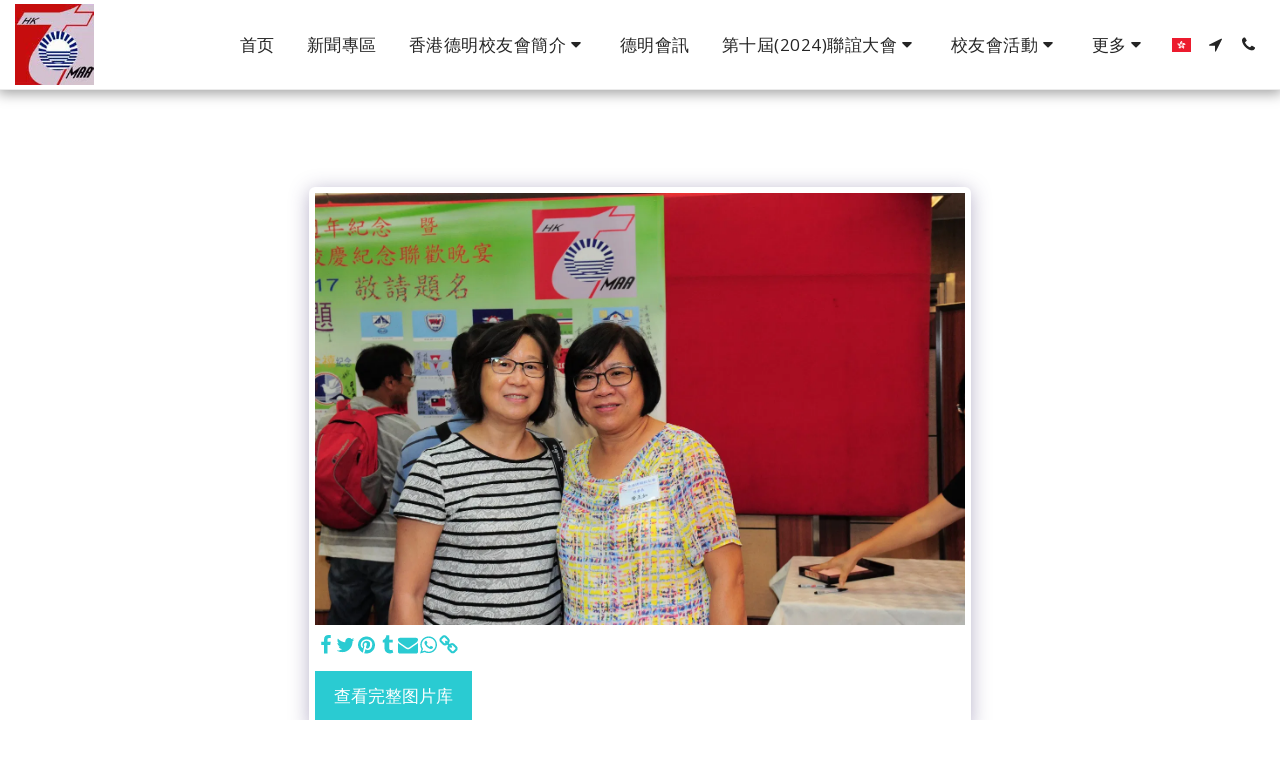

--- FILE ---
content_type: text/plain
request_url: https://www.google-analytics.com/j/collect?v=1&_v=j102&a=263021287&t=pageview&_s=1&dl=https%3A%2F%2Fwww.hktmaa.org%2F%25E6%25B4%25BB%25E5%258B%2595%25E7%259B%25B8%25E7%2589%2587%25E9%259B%2586-1%2Fitem-id-5a3932233b67f&ul=en-us%40posix&dt=%E7%94%BB%E5%BB%8A%20-%20%E5%9B%BE%E7%89%87%2043%20%E5%B1%9E%E4%BA%8E%20962%20-%20%E9%A6%99%E6%B8%AF%E5%BE%B7%E6%98%8E%E6%A0%A1%E5%8F%8B%E6%9C%83&sr=1280x720&vp=1280x720&_u=IEBAAEABAAAAACAAI~&jid=1077432520&gjid=1607704352&cid=1606939563.1769359900&tid=UA-100699171-1&_gid=601427970.1769359900&_r=1&_slc=1&z=518073547
body_size: -449
content:
2,cG-D9Q3PREDM5